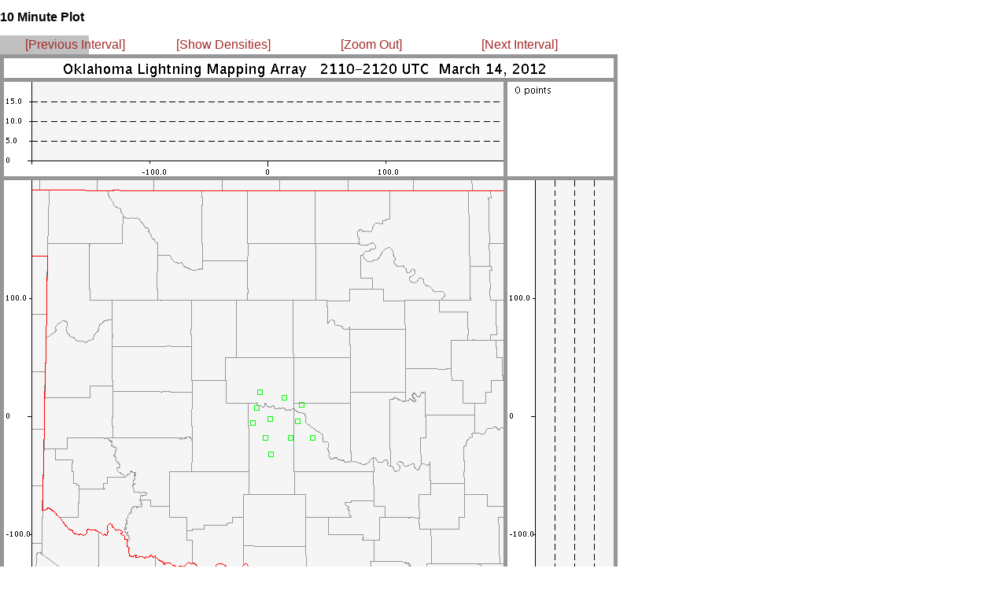

--- FILE ---
content_type: text/html
request_url: http://lightning.nmt.edu/oklma/view_rt10min.php?date=120314&time=211000&density=0&zoom=1
body_size: 505
content:
<html>


<head>
 <title>OKLMA: 120314 211000 UTC</title>
 <link rel="stylesheet" type="text/css" href="layout_view_hour.css" />
 <link rel="stylesheet" type="text/css" href="style.css" />
</head>


<body>

<!-- <div id="hour_container"> -->
 <div style="position: absolute; left: 0px; top: 0px; right: 1167px">
  <h2 id="hour_title">10 Minute Plot</h2>

  <div id="control_bar">
  <table width="755">
  <td width="25%" align=left>
   <a class="control_link" href="view_rt10min.php?date=120314&time=2100&density=0&zoom=1">[Previous Interval]</a>
  </td>
  <td width="25%">
   <a class="control_link" href="view_rt10min.php?date=120314&time=211000&density=1&zoom=1">[Show Densities]</a>
   </td>
  <td width="25%">
   <a class="control_link" href="view_rt10min.php?date=120314&time=211000&density=0&zoom=0">[Zoom Out]</a>
   </td>
  <td width="25%">
   <a class="control_link" href="view_rt10min.php?date=120314&time=2120&density=0&zoom=1">[Next Interval]</a>
  </td>
   </table>

  </div>

  <img src="img/12/03/14/21/LYLOUT_120314_211000_0600.200.600.png" />

  <br>

  <img src="images/blank.gif" vspace=20 hspace=10>
 </div>

</body>
</html>
